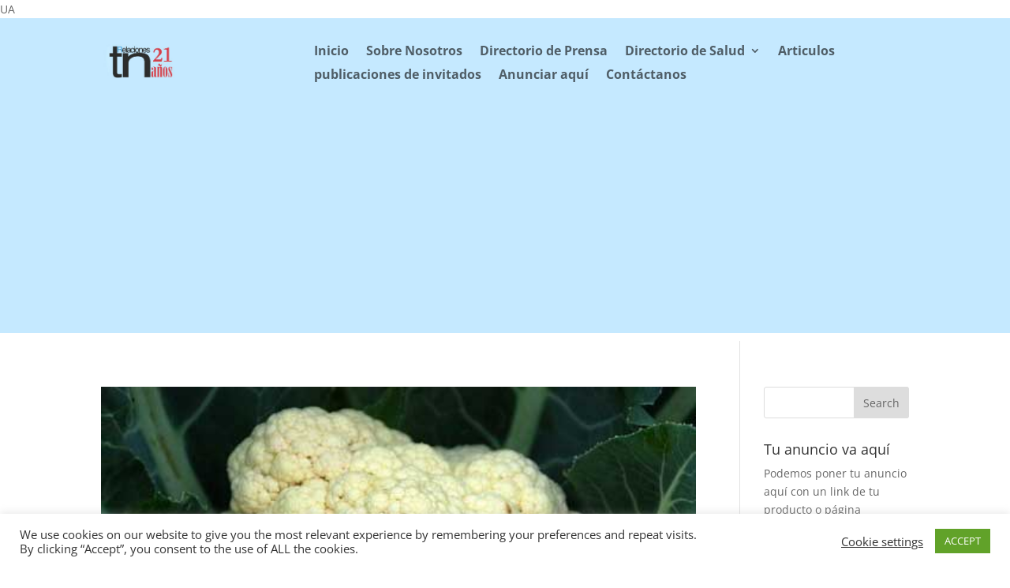

--- FILE ---
content_type: text/html; charset=utf-8
request_url: https://www.google.com/recaptcha/api2/aframe
body_size: 268
content:
<!DOCTYPE HTML><html><head><meta http-equiv="content-type" content="text/html; charset=UTF-8"></head><body><script nonce="TU9DzMW63lV2RgVJtDvpUA">/** Anti-fraud and anti-abuse applications only. See google.com/recaptcha */ try{var clients={'sodar':'https://pagead2.googlesyndication.com/pagead/sodar?'};window.addEventListener("message",function(a){try{if(a.source===window.parent){var b=JSON.parse(a.data);var c=clients[b['id']];if(c){var d=document.createElement('img');d.src=c+b['params']+'&rc='+(localStorage.getItem("rc::a")?sessionStorage.getItem("rc::b"):"");window.document.body.appendChild(d);sessionStorage.setItem("rc::e",parseInt(sessionStorage.getItem("rc::e")||0)+1);localStorage.setItem("rc::h",'1767616386023');}}}catch(b){}});window.parent.postMessage("_grecaptcha_ready", "*");}catch(b){}</script></body></html>

--- FILE ---
content_type: text/css
request_url: https://www.tnrelaciones.com/contenido/cache/fvm/min/0-css600be8d203025604e0213012a82c30d76deb76391752a34dc9fb3fdb2a41e.css
body_size: -178
content:
@charset "UTF-8";
/* https://www.tnrelaciones.com/contenido/et-cache/86283/et-core-unified-cpt-86283-17651669945369.min.css */
.et-db #et-boc .et-l .et_pb_section_3_tb_footer.et_pb_section{margin-top:0;margin-bottom:0;background-color:#c5e9ff!important}.et-db #et-boc .et-l .et_pb_image_0_tb_footer{text-align:left;margin-left:0}.et-db #et-boc .et-l .et_pb_image_1_tb_footer{text-align:left;margin-left:0}